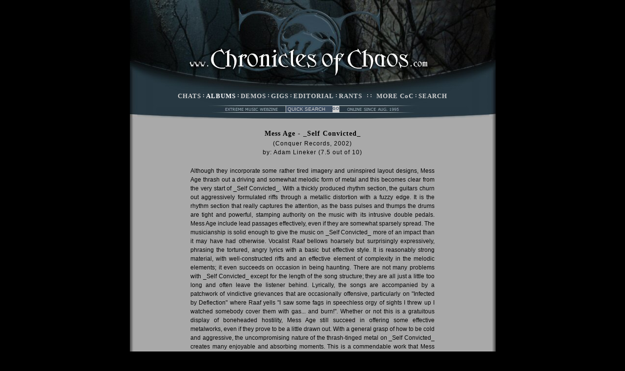

--- FILE ---
content_type: text/html; charset=utf-8
request_url: http://www.chroniclesofchaos.com/articles.aspx?id=2-2832
body_size: 3956
content:

<!DOCTYPE html PUBLIC "-//W3C//DTD XHTML 1.0 Strict//EN" "http://www.w3.org/TR/xhtml1/DTD/xhtml1-strict.dtd">
<html xmlns="http://www.w3.org/1999/xhtml">
<head>
  <title>CoC : Mess Age - Self Convicted : Review</title>
  <meta content="http://schemas.microsoft.com/intellisense/ie5" name="vs_targetSchema" />
  <meta http-equiv="content-type" content="text/html; charset=UTF-8" />
  <meta name="keywords" content="CoC  Mess Age Self Convicted  Review" />
  <meta name="description" content="CoC : Mess Age - Self Convicted : Review" />
  <link href="http://www.chroniclesofchaos.com/CoCSS.css" type="text/css" rel="stylesheet" />
  <link rel="icon" href="http://www.chroniclesofchaos.com/favicon.ico" type="image/x-icon" />
  <link rel="shortcut icon" href="http://www.chroniclesofchaos.com/favicon.ico" type="image/x-icon" /> 
  <link rel="alternate" type="application/rss+xml" title="Chronicles of Chaos" href="http://www.chroniclesofchaos.com/rss.aspx" />
  <!-- <script type="text/javascript" src="http://apis.google.com/js/plusone.js"></script> -->
  <script type="text/javascript">

    var _gaq = _gaq || [];
    _gaq.push(['_setAccount', 'UA-910320-1']);
    _gaq.push(['_trackPageview']);

    (function () {
        var ga = document.createElement('script'); ga.type = 'text/javascript'; ga.async = true;
        ga.src = ('https:' == document.location.protocol ? 'https://ssl' : 'http://www') + '.google-analytics.com/ga.js';
        var s = document.getElementsByTagName('script')[0]; s.parentNode.insertBefore(ga, s);
    })();

  </script>
  </head>
<body>
<form method="post" action="./articles.aspx?id=2-2832" id="Form1">
<div>
<input type="hidden" name="__VIEWSTATE" id="__VIEWSTATE" value="/wEPDwUKLTUzNDk3MDU4MWRkPPBJ0Esq8gmIQyTDkb765GX6rn0zbYlLUyymBCqfqqA=" />
</div>

<div>

	<input type="hidden" name="__VIEWSTATEGENERATOR" id="__VIEWSTATEGENERATOR" value="CD96ACFB" />
	<input type="hidden" name="__EVENTVALIDATION" id="__EVENTVALIDATION" value="/wEdAARYL8/p35Ad5l8VrQqBMg9SHURftRuSnQQ60G51P5xZE+1kpmRbXqAeOplrXF/+KLj+xLy07FqAVA9rSOlmWWqdluvjlIsNVYVFQFtd96Qbd52V1qRcnSUgwQOnlHefsNQ=" />
</div>

<div class="header">
  <a class="CoCHeader" href="/">&nbsp;</a>
</div>

<div class="menu">
  <div class="menu_links">
    <a href="/Main.aspx?section=1" id="CoCHeader1_aChats">CHATS</a> :
    <a href="/Main.aspx?section=2" id="CoCHeader1_aAlbums" class="CoCMenuActive">ALBUMS</a> :
    <a href="/Main.aspx?section=3" id="CoCHeader1_aDemos">DEMOS</a> :
    <a href="/Main.aspx?section=5" id="CoCHeader1_aGigs">GIGS</a> :
    <a href="/Main.aspx?section=4" id="CoCHeader1_aNews" style="display:none">NEWS</a>
    <a href="/Main.aspx?section=0" id="CoCHeader1_aEditorial">EDITORIAL</a> :
    <a href="/Main.aspx?section=6" id="CoCHeader1_aRants">RANTS</a> &nbsp; : : &nbsp;
    <a href="/Staff.aspx" id="CoCHeader1_aMore">MORE CoC</a> :
    <a href="/AdvancedSearch.aspx" id="CoCHeader1_aAdvSearch">SEARCH</a>
  </div>
</div>
<div class="menu_search">
  <input name="CoCHeader1$tbQuickSearch" type="text" id="CoCHeader1_tbQuickSearch" value=" QUICK SEARCH" class="CoCQuickSearchBox" maxlength="50" onfocus="if (this.value==&#39; QUICK SEARCH&#39;) this.value=&#39;&#39;;" onkeypress="if (event.keyCode==13) {document.getElementById(&#39;CoCHeader1_btQuickSearch&#39;).click(); return false;} else {return true;}" /><input name="CoCHeader1$btQuickSearch" type="button" id="CoCHeader1_btQuickSearch" value="GO" class="CoCQuickSearchButton" onclick="window.location.href=&#39;/Default.aspx?searchMode=5&amp;qs=&#39; + document.getElementById(&#39;CoCHeader1_tbQuickSearch&#39;).value; return true;" />
</div>

<div class="main">
  <span class="hreview">
  <div class="CoCArticleTop">
    <span class="CoCArticleHeader"><span class="item"><span class="fn">Mess Age - _Self Convicted_</span></span></span><br />
    <span class="CoCArticleSubHeader">(Conquer Records, 2002)</span><br />
    <span class="CoCLink">by: <span class="reviewer">Adam Lineker</span> (<span class="rating"><span class="value">7.5</span> out of <span class="best">10</span>)</span>
  </div>
  <div class="CoCArticle">
    <span class="description">
Although they incorporate some rather tired imagery and uninspired layout designs, Mess Age thrash out a driving and somewhat melodic form of metal and this becomes clear from the very start of _Self Convicted_.    With a thickly produced rhythm section, the guitars churn out aggressively formulated riffs through a metallic distortion with a fuzzy edge.  It is the rhythm section that really captures the attention, as the bass pulses and thumps the drums are tight and powerful, stamping authority on the music with its intrusive double pedals.  Mess Age include lead passages effectively, even if they are somewhat sparsely spread.  The musicianship is solid enough to give the music on _Self Convicted_ more of an impact than it may have had otherwise.  Vocalist Raaf bellows hoarsely but surprisingly expressively, phrasing the tortured, angry lyrics with a basic but effective style.  It is reasonably strong material, with well-constructed riffs and an effective element of complexity in the melodic elements; it even succeeds on occasion in being haunting.  There are not many problems with _Self Convicted_ except for the length of the song structure; they are all just a little too long and often leave the listener behind.  Lyrically, the songs are accompanied by a patchwork of vindictive grievances that are occasionally offensive, particularly on "Infected by Deflection" where Raaf yells "I saw some fags in speechless orgy of sights I threw up I watched somebody cover them with gas... and burn!".  Whether or not this is a gratuitous display of boneheaded hostility, Mess Age still succeed in offering some effective metalworks, even if they prove to be a little drawn out.  With a general grasp of how to be cold and aggressive, the uncompromising nature of the thrash-tinged metal on _Self Convicted_ creates many enjoyable and absorbing moments.  This is a commendable work that Mess Age should be proud of.
    </span>
<br /><br />
  </div>
  <div class="CoCArticleEnd">
    <span class="CoCLink">Contact: <a onclick="window.open('http://www.conquerec.com');" href="#">http://www.conquerec.com</a></span><br /><br />
    <span class="CoCSmallText">(article published <span class="dtreviewed">21/3/2003</span>)</span><br /><br />
<input name="ButtonReturn" type="button" id="ButtonReturn" class="CoCButton" value="Return to recent list of articles" onclick="history.go(-1)" />
  </div>
  <br />
  <div class="CoCArticleGrid">

  </div>
  <div class="clear"></div>
  </span>

</div>

<div class="bottom">
  <img src="/images/social/rss.ico" alt="RSS Feed" />&nbsp;<a href="/RSS.aspx" id="CoCFooter1_aRSS" title="RSS Feed">RSS</a> &nbsp;
  <img src="/images/social/facebook.ico" alt="Facebook" />&nbsp;<a href="http://www.facebook.com/ChroniclesOfChaos" title="CoC on Facebook">Facebook</a> &nbsp;
  <img src="/images/social/twitter.ico" alt="Twitter" />&nbsp;<a href="http://twitter.com/chron_of_chaos" title="CoC on Twitter">Twitter</a> &nbsp;::&nbsp;
  <a href="/IntroMobile.aspx" id="CoCFooter1_aWAP" title="Mobile Access">Mobile</a> :
  <a href="/Subscribe.aspx" id="CoCFooter1_aSubscribe" title="Plain Text Digest">Text</a> &nbsp;::&nbsp;
  <a onclick="window.open('http://validator.w3.org/check?uri=referer')" href="#" title="W3C HTML Validation">HTML</a> :
  <a onclick="window.open('http://jigsaw.w3.org/css-validator/check/referer')" href="#" title="W3C CSS Validation">CSS</a> &nbsp;::&nbsp;
  <a href="/Sitemap.aspx" id="CoCFooter1_aSiteMap">Sitemap</a><br /><br />
  All contents copyright 1995-2026 their individual creators.&nbsp;&nbsp;All rights reserved.&nbsp;&nbsp;Do not reproduce without permission.<br /><br />
  All opinions expressed in Chronicles of Chaos are opinions held at the time of writing by the individuals expressing them.<br />
  They do not necessarily reflect the opinions of anyone else, past or present.<br /><br />
</div>

</form>
</body>
</html>

--- FILE ---
content_type: text/css
request_url: http://www.chroniclesofchaos.com/CoCSS.css
body_size: 4025
content:
/*   c o m m o n   */

body, p, table, td, tr, img, h1, h2, h3, a, div, ul, li, br, input, textarea {
	margin: 0;
	padding: 0;
	border: none;
	border-collapse: collapse;
	vertical-align: top;
	font-family: Verdana, Tahoma, Arial, sans-serif;
	text-decoration: none;
}
p, table, td, tr, img, h1, h2, h3, a, div, ul, li, br, input, textarea {	text-align: left; }
body { background-color: #000000; text-align: center; }
.center { text-align: center; }
.nowrap { white-space: nowrap; }
a { font-size: 10px; text-decoration: underline; color: #000000; }
a:hover { text-decoration: underline; color: #2A3A45; }

/*   h e a d e r   */

div.header {
        margin: 0 auto 0 auto;
        width: 749px;
        background-image: url("images/top.jpg");
        height: 185px;
        background-color: #263741;
        position: relative;
}
a.CoCHeader { height: 55px; width: 490px; position: absolute; top: 100px; left: 120px; text-decoration: none; }
a.CoCHeader:hover { text-decoration: none; }
div.menu {
        margin: 0 auto 0 auto;
        width: 749px;
        background-image: url("images/menu.jpg");
        background-color: #263741;
        font-size: 11px; color: #CFCFCF;
        font-weight: bold;
        line-height: 9px;
        height: 2.8em;
}
div.menu_links { text-align: center; padding-top: 5.5px; }
div.menu_links a {
        font-size: 13px; font-weight: bold;
        color: #CFCFCF;
        text-decoration: none;
        font-family: Times New Roman, Georgia, Tahoma, serif;
        letter-spacing: 1px;
        line-height: 11px;
}
div.menu a:hover { color: #FFFFFF; text-decoration: none; }
div.menu a.CoCMenuActive { color: #FFFFFF; }
div.menu1 { padding-bottom: 5px; }
div.menu1 a { font-size: 14px; }
div.menu2 a { color: #CFCFCF; font-size: 11px; line-height: 16px; margin-top: 2px; }
form { display: inline; margin-bottom: 0; padding: 0; }
div.menu_search { margin: 0 auto 0 auto; width: 749px; text-align: center; clear: both; background-image: url("images/menu_qsbg.jpg"); height: 27px; background-color: #263741; }
div.menu_search input { vertical-align: top; margin-top: 1px; }
input.CoCQuickSearchButton {
        height: 13px;
        cursor: pointer;
        font-size: 8px;
        font-weight: bold;
        line-height: 12px;
        letter-spacing: 1px;
        text-align: center;
        color: #3A4B5F;
        background-color: #CFCFCF;
}  
.CoCQuickSearchBox { font-size: 10px; width: 95px; background-color: #3A4B5F; border-left: 1px solid #CFCFCF; color: #CFCFCF; height: 13px; }
* html input.CoCQuickSearchBox { margin-top: 0px; }
* html input.CoCQuickSearchButton { padding: 0px 3px 3px 3px; }

/*   m a i n   */

div.main { 
	margin: 0 auto 0 auto; 
	width: 749px; 
	background-image: url("images/coc_bg_middle.gif"); 
	padding-top: 20px; 
	background-color: #A9A9A9; 
	text-align: center;
	overflow: hidden;
}
div.clear { 
	clear: both;
	background-image: url("images/bottom.jpg"); 
	height: 24px; 
	width: 749px; 
	margin: 0 auto 0 auto; 
}
div.bottom {
	font-size: 10px;
	margin: 0 auto 0 auto;
	text-align: center;
	color: #CFCFCF;
	background-color: #2A3A45;
	width: 749px;
	background-image: url("images/coc_bg_bottom.gif");
}
div.bottom a { color: #CFCFCF; text-decoration: underline; }
div.bottom a:hover { color: #FFFFFF; }
input { vertical-align: middle; font-weight: normal; }
table.CoCDataGrid { border: 1px solid #222222; }
table.CoCDataGrid td { padding: 3px 8px 3px 8px; font-size: 10px; }
tr.CoCDataGridItem { background-color: #AAAAAA; }
tr.CoCDataGridAltItem { background-color: #999999; }
.CoCNegativeText { font-family: Verdana, Tahoma, sans-serif; font-size: 12px; color: #CFCFCF; background-color: #2A3A45; }

/*   f r o n t   p a g e   */

div.left { float: left; clear: left; padding-left: 22px; }
div.left table.CoCDataGrid { width: 340px; margin-bottom: 20px; }
div.left div { width: 340px; }
div.right { float: right; clear: right; padding-right: 22px; }
div.right table.CoCDataGrid { width: 340px; margin-bottom: 20px; }
div.right div { width: 340px; }
.tbl_header { background-color: #2A3A45; text-align: center; padding-top: 4px; height: 18px; }
.tbl_header a { font-size: 11px; font-weight: bold; letter-spacing: 2px; color: #CCCCCC; text-decoration: none; font-family: Times New Roman, Georgia, Tahoma, serif; }
.tbl_header a:hover { color: #FFFFFF; text-decoration: none; }
.tbl_header_classic { width: 700px; background-color: #2A3A45; text-align: center; padding-top: 4px; height: 22px; font-size: 11px; font-weight: bold; letter-spacing: 2px; color: #CCCCCC; text-decoration: none; font-family: Times New Roman, Georgia, Tahoma, serif; margin: 10px auto 0 auto; }
.tbl_stats { font-size: 10px; color: #222222; text-align: center; height: 15px; padding-top: 4px; padding-bottom: 5px; }
.tbl_stats a { font-size: 10px; }
.tbl_link { height: 22px; border: 1px solid #222222; text-align: center; padding-top: 4px; }
.tbl_link a { font-size: 11px; }
.tbl_highlight_pic { padding: 12px 5px 5px 10px; display: block; float: left; }
.tbl_highlight_pic img { width: 100px; height: 100px; }
.tbl_highlight_text { padding: 9px 10px 5px 5px; font-size: 10px; text-align: justify; line-height: 14px; float: right; display: block; width: 210px; }
.tbl_highlight_text a { font-size: 11px; line-height: 14px; display: block; margin-bottom: -9px; }
.tbl_clear { display: block; clear: both; height: 5px; font-size: 5px; width: 300px; }

/* announcement */

.tbl_header.highlight a {
    color: #FFFFFF;
}

div.full div {
    width: 705px;
}

div.full table.CoCDataGrid {
    width: 705px;
}

.tbl_highlight_text.announcement_text { 
    padding: 9px 5px 9px 5px; 
    float: inherit; 
    width: inherit; 
}

.tbl_highlight_text a { display:inline }

/*      m a i n      */

div.main_single { width: 440px; margin: 0 auto 10px auto; }
div.main_single span.tbl_highlight_text { width: 300px; font-size: 11px; line-height: 120%; }
div.main_single a { font-size: 11px; margin-bottom: -2px; }
div.main_clear { clear: both; }
div.main_table { margin: 0 auto 0 auto; width: 600px; }
div.main_table table { margin: 10px auto 0 auto; width: 600px; }
div.main_table td { font-size: 11px; padding: 5px 6px 5px 6px; }
tr.CoCDataGridHeader td { background-color: #2A3A45; text-align: center; vertical-align: middle; border: 2px solid #2A3A45; color: #CFCFCF; font-weight: bold; font-size: 12px; }
div.main_table a { font-size: 11px; }
a.CoCPager { color: #CFCFCF; text-decoration: underline; }
a.CoCPager:hover { color: #FFFFFF; }
div.MainFooter p { margin: 15px auto 15px auto; text-align: center; font-size: 10px; }
div.MainFooter { text-align: center; }
select.CoCDropDownList { font-size: 11px; background-color: #E0E0E0; color: #111111; vertical-align: top; }
input.CoCButton {
        height: 19px;
        font-size: 10px;
        line-height: 10px;
        color: #000000;
        background-color: #E0E0E0;
        border-width: 1px 2px 2px 1px;
        border-color: #777777;
        border-style: solid;
        text-align: center;
        vertical-align: top;
        border-collapse: collapse;
        cursor: pointer;
}
div.alphabet { border: 1px solid #222222; margin: 20px auto 20px auto; width: 600px; text-align: center; padding-top: 4px; }
div.alphabet a { font-size: 11px; }
div.TourDates { border: 1px solid #222222; margin: 0 auto 10px auto; width: 600px; text-align: center; padding-top: 4px; height: 22px; }
div.TourDates a { font-size: 11px; }

/*   a r t i c l e s   */

div.CoCArticleTop { width: 650px; margin: auto; text-align: center; }
div.CoCArticleTop span { letter-spacing: 1px; color: #000000; line-height: 150%; }
span.CoCArticleHeader { font-weight: bold; font-family: Georgia, Tahoma, Times New Roman, sans-serif; font-size: 14px; }
span.CoCArticleSubHeader { font-family: Verdana, Tahoma, sans-serif; font-size: 12px; }
span.CoCLink { font-family: Verdana, Tahoma, sans-serif; font-size: 12px; display: block; }
span.CoCLink a { font-size: 12px; font-family: Verdana, sans-serif; }
* html span.CoCLink a { vertical-align: middle; }
div.CoCAbstract { width: 650px; margin: auto; text-align: center; }
div.CoCAbstract span { color: #000000; font-family: Verdana, Tahoma, sans-serif; font-size: 10px; }
div.CoCArticle { width: 500px; margin: auto; font-family: Verdana, sans-serif; font-size: 12px; line-height: 150%; text-align: justify; margin-top: 20px; }
div.CoCArticle p { margin-top: 14px; text-align: justify; }
div.CoCArticle a { font-size: 12px; }
div.CoCArticleEnd { margin: 10px auto 10px auto; text-align: center; }
div.CoCArticleEnd span { margin-bottom: -18px; }
div.CoCArticleEnd input { text-align: center; height: 18px; background-color: #CFCFCF; border: 1px solid black; width: 220px; cursor: pointer; }
span.CoCSmallText { font-size: 10px; margin-bottom: 10px; }
div.CoCArticleGrid { width: 600px; margin: 0 auto 0 auto; }
div.CoCArticleGrid table { width: 600px; margin-bottom: 20px; }
td.GridTitle { background-color: #2A3A45; text-align: center; vertical-align: middle; border: 2px solid #2A3A45; }
span.GridTitle { font-size: 11px; font-weight: bold; letter-spacing: 2px; font-family: Verdana, sans-serif; color: #CFCFCF; }
p#ArticleCenter { margin-bottom: 14px; text-align: center; } 
p#ArticleCenter a { font-weight: bold; text-decoration: underline; } 
div.CoCArticle table { margin: 10px 0 10px 0; }
div.CoCArticle td { font-size: 10px; padding: 2px 8px 2px 4px; }
span.TourBand { font-weight: bold; font-size: 11px; letter-spacing: 1px; }
span.TourArea { font-weight: bold; font-size: 12px; text-decoration: underline; }

/*   a d v a n c e d   s e a r c h   */

div.AdvSearch { text-align: center; font-size: 14px; }
div.AdvSearch input { border: 1px solid black; line-height: 13px; font-size: 11px; height: 13px; }
div.AdvSearch textarea { border: 1px solid black; line-height: 13px; font-size: 11px; }
div.AdvSearch div { font-size: 12px; }
div.AdvSearch select { background-color: #E0E0E0; color: #111111; line-height: 10px; height: 17px; font-size: 10px; vertical-align: top; }
div.LSearch { float: left; width: 330px; text-align: right; line-height: 17px; }
div.RSearch { float: right; width: 410px; }
div.RSearch select { width: 200px; margin-bottom: 3px; }
div.RSearch input { width: 143px; vertical-align: top; background-color: #E0E0E0; height: 15px; }
div.RSearch textarea { vertical-align: top; background-color: #E0E0E0; }
div.RSelect { float: right; width: 410px; }
div.RSelect select { width: 100px; }
div.RSelect span { font-size: 11px; padding-left: 5px; color: #333333; line-height: 15px; }
div.RSelect input { height: 15px; width: 35px; vertical-align: top; background-color: #E0E0E0; }
div.CSearch { clear: both; font-size: 4px; text-align: center; line-height: 4px; color: #333333; width: 500px; margin: 0 auto 0 auto; }
div.CSearch span { line-height: 20px; display: block; }
div.CSearch input { width: 200px; height: 16px; margin: 15px 0 30px 0; background-color: #E0E0E0; text-align: center; }

/*   m o r e   C o C   */

div.MoreMenu { background-color: #2A3A45; text-align: center; color: #CFCFCF; font-weight: bold; font-size: 12px; line-height: 19px; width: 550px; margin: 10px auto 30px auto; }
div.MoreMenu a { font-family: Times New Roman, Tahoma, serif; color: #CFCFCF; font-weight: bold; font-size: 12px; text-decoration: none; line-height: 22px; letter-spacing: 1px; }
div.MoreMenu a:hover { color: #FFFFFF; text-decoration: none; }
div.MoreMenu a.CoCMenuActive { color: #FFFFFF; }
div.ContactHeader { background-color: #2A3A45; text-align: center; color: #CFCFCF; font-weight: bold; font-size: 12px; line-height: 19px; margin: 10px auto 20px auto; width: 400px; }
div.ContactDetail { margin: 0 auto 0px auto; width: 450px; font-size: 10px; font-style: italic; text-align: center; }
div.Contact { margin: 0 auto 30px auto; width: 380px; font-size: 12px; text-align: center; }
div.Contact a { font-size: 12px; }
div#Map { background-image: url("images/staff/CoCworld.gif"); height: 165px; width: 315px; margin: 0 auto 20px auto; }
div.Staff { width: 666px; margin: 0 auto 0 auto; }
div.Staff img { }
div.StaffInfo { float: left; clear: left; width: 150px; line-height: 150%; margin: 0 10px 20px 0; font-size: 10px; text-align: center; }
div.StaffInfo a { font-size: 12px; }
div.StaffInfo a.Staff { font-size: 14px; font-weight: bold; }
span.StaffName { font-size: 14px; font-weight: bold; }
div.StaffBio { float: right; clear: right; width: 480px; text-align: justify; line-height: 140%; font-size: 12px; margin: 0 20px 20px 0; }
div.StaffBio span { display: block; font-weight: bold; margin: 14px 0 0 35px; }
div.StaffBioNarrow { float: right; clear: right; width: 355px; text-align: justify; line-height: 140%; font-size: 12px; margin: 0 20px 10px 0; }
div.StaffNarrow { padding-top: 20px; background-color: #A9A9A9; text-align: center; }
div.StaffClear { clear: both; width: 550px; border-top: 1px solid #333333; margin: 0 0 0 50px; }
ol { margin: 10px 0 0 60px; padding: 0; }
div.More { width: 450px; margin: 20px auto 20px auto; font-size: 12px; text-align: justify; line-height: 150%; }
div.More p { text-align: justify; line-height: 150%; margin: 20px 0 5px 0; }
div.More a { font-size: 12px }
div.subscribe input.CoCButton { height: 17px; margin: 10px 0 20px 10px; }
div.subscribe input.CoCTextBox { height: 14px; background-color: #E0E0E0; }
div.subscribe { text-align: center; font-size: 12px; line-height: 150%; }

/*   r e m a i n i n g   */

div.error { text-align: center; font-size: 12px; margin: 60px 0 120px 0; }
div.gallery { text-align: center; font-size: 11px; line-height: 12px; }
div.gallery img { margin: 0 auto 0 auto; }
span.current { font-weight: bold; }
span.plain { font-weight: normal; }

body.social { overflow: hidden; background-color: #A9A9A9; border: none }
div.social { width: 500px; text-align: center; margin: auto; }

div.social  
ul { 
     width: 140px;
     float: left;
     height: 20px;
     list-style: none;
     padding: 0px 10px 10px 0px;
     margin: 0px 0px 0px 15px;
}

div.social  
ul.left { text-align: right; }

div.social  
ul.right { text-align: left; }

div.social  
ul.center { text-align: center; }

div.social 
ul li {
     display: inline;
}

.twitter-share-button { margin-left: 15px}